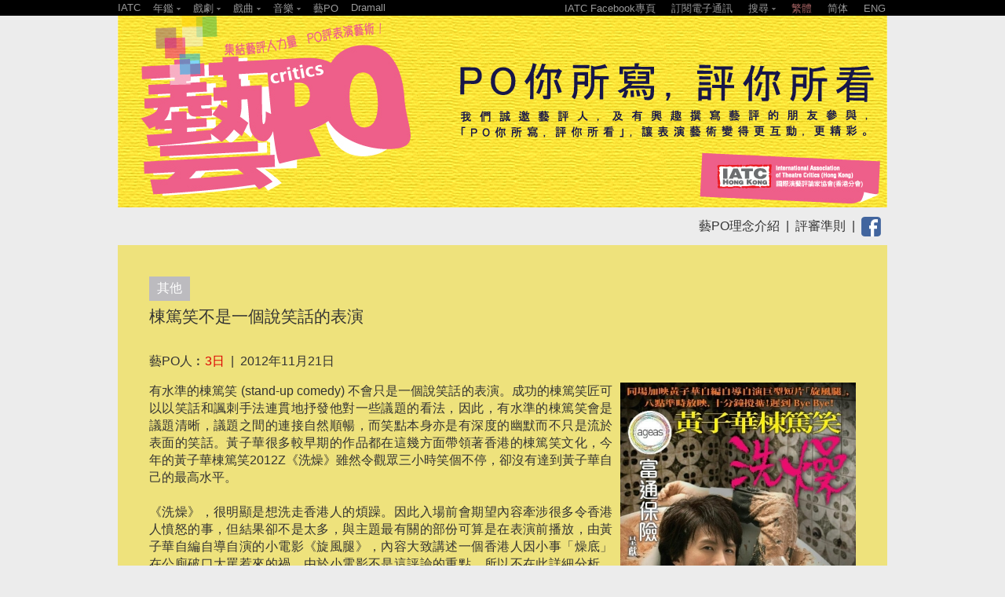

--- FILE ---
content_type: text/html; charset=UTF-8
request_url: https://www.iatc.com.hk/doc/24516
body_size: 7605
content:
<!DOCTYPE HTML PUBLIC '-//W3C//DTD HTML 4.01 Transitional//EN' 'http://www.w3.org/TR/html4/loose.dtd'><!--[if lt IE 7 ]> <html class='ie6' lang='zh-Hant'> <![endif]--><!--[if IE 7 ]>    <html class='ie7' lang='zh-Hant'> <![endif]--><!--[if IE 8 ]>    <html class='ie8' lang='zh-Hant'> <![endif]--><!--[if IE 9 ]>    <html class='ie9' lang='zh-Hant'> <![endif]--><!--[if (gt IE 9)|!(IE)]><!--> <html lang='zh-Hant'> <!--<![endif]--><head><meta http-equiv='Content-Type'        content='text/html; charset=utf-8'><meta http-equiv='Content-Style-Type'  content='text/css'><meta http-equiv='Content-Script-Type' content='text/javascript'><meta name='keywords' content='表演藝術,劇場,戲劇,音樂,舞蹈,年鑑,口述史,紀錄,戲曲,演後評,Theatre,Drama,Music,Dance,Yearbook,Oral History,Documentation,Performing Arts,Xiqu,Post performance Dialogue,IATC,International Association of Theatre Critics (Hong Kong),Reviews,Criticism,Criticspo,國際演藝評論家協會（香港分會）,藝評,藝PO,評論'><meta name='description' content='國際演藝評論家協會（香港分會）的使命，是承襲母會的精神，讓藝術工作者與藝評者能聚首觀摩，互相學習；促進藝術水平的提昇。The mission of The International Association of Theatre Critics (Hong Kong) is to inherit the spirit of the association, to allow artists and art critics to gather, observe and learn from each other, and to promote the improvement in artistic levels.'><meta name='viewport' content='width=device-width, initial-scale=1'><title>IATC | 國際演藝評論家協會（香港分會）</title><link rel='shortcut icon' href='https://www.iatc.com.hk/template/iatc/iatc_1_0/images/icon.ico?v=2.8.11.4'><link rel='stylesheet' type='text/css' href='https://www.iatc.com.hk/core_2_8/style.css?v=2.8.11.4'><link rel='stylesheet' type='text/css' href='https://www.iatc.com.hk/core_2_8/CalendarPopup.css?v=2.8.11.4'><link rel='stylesheet' type='text/css' href='https://www.iatc.com.hk/template/iatc/iatc_1_0/style.css?v=2.8.11.4'><link rel='stylesheet' type='text/css' href='https://www.iatc.com.hk/template/iatc/iatc_1_0/style_detail_criticspo.css?v=2.8.11.4'><script type='text/javascript' src='https://www.iatc.com.hk/core_2_8/php.js?v=2.8.11.4'></script><script type='text/javascript' src='https://www.iatc.com.hk/core_2_8/jquery.js?v=2.8.11.4'></script><script type='text/javascript' src='https://www.iatc.com.hk/core_2_8/ajaxupload.js?v=2.8.11.4'></script><script type='text/javascript' src='https://www.iatc.com.hk/core_2_8/ckeditor/ckeditor.js?v=2.8.11.4'></script><script type='text/javascript' src='https://www.iatc.com.hk/core_2_8/ckeditor/adapters/jquery.js?v=2.8.11.4'></script><script type='text/javascript' src='https://www.iatc.com.hk/core_2_8/function.js?v=2.8.11.4'></script><script type='text/javascript' src='https://www.iatc.com.hk/core_2_8/view.js?v=2.8.11.4'></script><script type='text/javascript' src='https://www.iatc.com.hk/core_2_8/common.js?v=2.8.11.4'></script><script type='text/javascript' src='https://www.iatc.com.hk/core_2_8/date.js?v=2.8.11.4'></script><script type='text/javascript' src='https://www.iatc.com.hk/core_2_8/AnchorPosition.js?v=2.8.11.4'></script><script type='text/javascript' src='https://www.iatc.com.hk/core_2_8/PopupWindow.js?v=2.8.11.4'></script><script type='text/javascript' src='https://www.iatc.com.hk/core_2_8/CalendarPopup.js?v=2.8.11.4'></script><script type='text/javascript'>    var gCal = new CalendarPopup("popup_cal");</script><script type='text/javascript'>var gCore = 'core_2_8';var gDomain = 'https://www.iatc.com.hk';var gRealDomain = 'https://www.iatc.com.hk';var gSiteCode = 'iatc';var gSiteTitle = 'IATC | 國際演藝評論家協會（香港分會）';var gSiteRoot = '';var gRealSiteRoot = '';var gWebRoot = '';var gRealWebRoot = '';var gUploadsPath = 'uploads';var gTemplatePath = 'template/iatc/iatc_1_0';var gImagesPath = 'template/iatc/iatc_1_0/images';var gCmsVersion = '2.8';var gCmsEdition = '';var gLoginId = '0';var gLoginName = '';var gLoginEmail = '';var gDispLang = 'tc';var gDialogTop = '';var gDspTemplate = 'detail_criticspo';</script>
<!-- Google tag (gtag.js) -->
<script async src='https://www.googletagmanager.com/gtag/js?id=G-7LZBK4KSL5'></script>
<script>
  window.dataLayer = window.dataLayer || [];
  function gtag(){dataLayer.push(arguments);}
  gtag('js', new Date());

  gtag('config', 'G-7LZBK4KSL5');
</script>
</head><body class='cms website'><script type='text/javascript'>var subTopBarExpanded = 0;var subTopBarInitHeight = 20;var subTopBarOpenHeight = 100;$(document).ready(function() {    $('#sub_top_bar .site_yearbook'           ).click(togger_sub_top_bar_options);    $('#sub_top_bar .site_drama'              ).click(togger_sub_top_bar_options);    $('#sub_top_bar .site_xiqu'               ).click(togger_sub_top_bar_options);    $('#sub_top_bar .site_music'              ).click(togger_sub_top_bar_options);    $('#sub_top_bar .search_button'           ).click(togger_sub_top_bar_options);    $('#sub_top_bar .search_box .search_go'   ).click(search_keyword);    $('#sub_top_bar .search_box .search_field').bind('keypress', function(e) {      if(e.keyCode==13) { search_keyword(); }    });});function togger_sub_top_bar_options() {    if(subTopBarExpanded == 0) {      subTopBarExpanded = 1;      expand_sub_top_bar_options();    }    else {      subTopBarExpanded = 0;      collapse_sub_top_bar_options();    }}function expand_sub_top_bar_options() {    $('#sub_top_bar').stop().animate(      { height: '+=' + subTopBarOpenHeight },      200,      function() {}    );}function collapse_sub_top_bar_options() {    $('#sub_top_bar').stop().animate(      { height: subTopBarInitHeight },      200,      function() {}    );}function search_keyword() {    var search   = $('.search_box .search_field').val();    if(search == '') return false;    var url = '/?a=search&search='+search;    window.location = url;    return false;}</script><div id='sub_top_bar' style='position:relative; overflow:hidden;'><div class='title' style='position:relative;'><table border=0 cellpadding=0 cellspacing=0 width=100%><tr><td valign=top><div class='site_menu'><table border=0 cellpadding=0 cellspacing=0><tr><td valign=top><div><a href='http://iatc.com.hk/'>IATC</a></div></td><td valign=top><div class='sep'>&nbsp;&nbsp;</div></td><td valign=top><div class='site_yearbook' style='padding-bottom:4px; cursor:pointer;'>年鑑 <img src='/template/iatc/iatc_1_0/images/arrow_down_top_bar.png' style='vertical-align:middle;'></div></td><td valign=top><div class='sep'>&nbsp;&nbsp;</div></td><td valign=top><div class='site_drama' style='padding-bottom:4px; cursor:pointer;'>戲劇 <img src='/template/iatc/iatc_1_0/images/arrow_down_top_bar.png' style='vertical-align:middle;'></div><a href='http://iatc.com.hk/drama2014'><div style='padding-bottom:4px;'>2014</div></a><a href='http://iatc.com.hk/drama2013'><div style='padding-bottom:4px;'>2013</div></a><a href='http://iatc.com.hk/drama2012'><div style='padding-bottom:4px;'>2012</div></a><a href='http://iatc.com.hk/drama2011'><div style='padding-bottom:4px;'>2011</div></a><a href='http://iatc.com.hk/drama2010' target='_blank'><div style='padding-bottom:4px;'>2010</div></a></td><td valign=top><div class='sep'>&nbsp;&nbsp;</div></td><td valign=top><div class='site_xiqu' style='padding-bottom:4px; cursor:pointer;'>戲曲 <img src='/template/iatc/iatc_1_0/images/arrow_down_top_bar.png' style='vertical-align:middle;'></div><a href='http://iatc.com.hk/xiqu2014'><div style='padding-bottom:4px;'>2014</div></a><a href='http://iatc.com.hk/xiqu2013'><div style='padding-bottom:4px;'>2013</div></a><a href='http://iatc.com.hk/xiqu2012'><div style='padding-bottom:4px;'>2012</div></a><a href='http://iatc.com.hk/xiqu2011'><div style='padding-bottom:4px;'>2011</div></a></td><td valign=top><div class='sep'>&nbsp;&nbsp;</div></td><td valign=top><div class='site_music' style='padding-bottom:4px; cursor:pointer;'>音樂 <img src='/template/iatc/iatc_1_0/images/arrow_down_top_bar.png' style='vertical-align:middle;'></div><a href='http://iatc.com.hk/music2014'><div style='padding-bottom:4px;'>2014</div></a></td><td valign=top><div class='sep'>&nbsp;&nbsp;</div></td><td valign=top><div><a href='http://www.iatc.com.hk/criticspo'target='_blank'>藝PO</a></div></td><td valign=top><div class='sep'>&nbsp;&nbsp;</div></td><td valign=top><div><a href='http://dramall.hk/'>Dramall</a></div></td></tr></table></div></td><td valign=top><div class='menu'><a href='http://www.facebook.com/iatchongkong' target='_blank'>IATC Facebook專頁</a><span class='sep'>&nbsp;</span><a href='https://www.iatc.com.hk/group/subscribe'>訂閱電子通訊</a><span class='sep'>&nbsp;</span><span style='position:relative;'><div class='search_box' style='position:absolute; top:30px; left:-5px; width:170px; text-align:left;'><input type='input' class='search_field' style='width:100px; height:16px; border:1; padding:0 2px;' value='' />&nbsp;<a href='#' class='search_go' style=''>搜尋</a></div></span><span class='search_button' style='cursor:pointer;'>搜尋 <img src='/template/iatc/iatc_1_0/images/arrow_down_top_bar.png' style='vertical-align:middle;'></span><span class='sep'>&nbsp;</span><a class='cms_lang sel' lang='tc'>繁體</a><span class='sep'>&nbsp;</span><a class='cms_lang' lang='sc'>简体</a><span class='sep'>&nbsp;</span><a class='cms_lang' lang='en'>ENG</a></div></td></tr></table></div></div><div id='outer_frame'><div id='frame'><div id='header'><a href='https://www.iatc.com.hk/group/criticspo'><img src='/template/iatc/iatc_1_0/images/criticspo_header.jpg'></a><div style='text-align:right; line-height:3em;'><a href='https://www.iatc.com.hk/doc/47078'>藝PO理念介紹</a>&nbsp;&nbsp;|&nbsp;&nbsp;<a href='https://www.iatc.com.hk/doc/47079'>評審準則</a>&nbsp;&nbsp;|&nbsp;&nbsp;<a href='https://www.facebook.com/iatchongkong' target='_blank'><img src='/template/iatc/iatc_1_0/images/criticspo_icon_fb.png' style='vertical-align:middle;'></a>&nbsp;&nbsp;</div></div><div class='layout_default'><div class='content single_content'><div class='inner_content'><div class='doc_detail'><div class='detail'><div style='background:#bcbbbf; display:inline-block; padding:5px 10px; font-size:12pt; margin-bottom:0.3em;'>其他</div><div class='title'>棟篤笑不是一個說笑話的表演</div><div class='text'><div style='margin-bottom:1em;'>藝PO人︰<a href='https://www.iatc.com.hk/doc/43015'>3日</a>&nbsp;&nbsp;|&nbsp;&nbsp;2012年11月21日</div><div style='float:right; margin-left:0.6em;'><a href='https://www.iatc.com.hk/uploads/iatc/201308/20130814_175219_voE12XMYCP_p.jpg' onclick='ShowPopupWin("popup_dialog", "https://www.iatc.com.hk/dialog.php?a=photo&amp;id=3182&amp;path=uploads/iatc/201308/thumbnail/20130814_175219_voE12XMYCP_p_600_460.jpg");return false;'><img class='' style='width:300px; height:455px; border:0px;' src='https://www.iatc.com.hk/uploads/iatc/201308/thumbnail/20130814_175219_voE12XMYCP_p_300_0.jpg' title='http://www.tickethk.com' alt=''></a></div><p>
有水準的棟篤笑 (stand-up comedy) 不會只是一個說笑話的表演。成功的棟篤笑匠可以以笑話和諷刺手法連貫地抒發他對一些議題的看法，因此，有水準的棟篤笑會是議題清晰，議題之間的連接自然順暢，而笑點本身亦是有深度的幽默而不只是流於表面的笑話。黃子華很多較早期的作品都在這幾方面帶領著香港的棟篤笑文化，今年的黃子華棟篤笑2012Z《洗燥》雖然令觀眾三小時笑個不停，卻沒有達到黃子華自己的最高水平。</p>
<p>
<br>
《洗燥》，很明顯是想洗走香港人的煩躁。因此入場前會期望內容牽涉很多令香港人憤怒的事，但結果卻不是太多，與主題最有關的部份可算是在表演前播放，由黃子華自編自導自演的小電影《旋風腿》，內容大致講述一個香港人因小事「燥底」在公廁破口大罵惹來的禍。由於小電影不是這評論的重點，所以不在此詳細分析。雖然說棟篤笑本身的內容不是針對太多令香港人煩燥的事情，但其實也可以理解為整個表演就是要幫觀眾們洗「燥」。</p>
<p>
<br>
內容</p>
<p>
<br>
這次的內容可以算是黃子華自2003年《冇炭用》以來講得最多有關政治，社會和經濟議題的一個棟篤笑，其中涉及錢和經濟的題目最多，例如談到大家都不夠錢花而不是不夠錢生活，借錢給朋友如借給霧一般不能期望有借有還，還有貧富懸殊，孟買的廿七層高豪宅「安蒂拉」(Antillia) ，國債等；事實上，錢可能真是令香港人煩燥的首位，把重點放在和錢有關的議題上實是明智之舉。但是，同樣令香港人煩燥的政治題目卻談得不多，而且很多都只是輕輕帶過，例如，最近鬧得全城熱烘烘的國民教育也只是用了兩三分鐘時間諷刺一下。反日情緒應該算是談得最多，以老一輩和較年輕一輩在吃壽司態度上的分別說出了有親身經歷戰爭和沒有經歷戰爭的世代對日本人感覺的截然不同，有意義之餘也包含了不少笑點。</p>
<p>
<br>
鋪排技巧</p>
<p>
<br>
縱使這次棟篤笑已比前幾次多說了與經濟和政治有關的題目，它的精彩程度仍然有別於黃子華最突出的《秋前算帳》、《拾下拾下》和《冇炭用》。原因是這幾個棟篤笑都有著精心設計的鋪排，觀眾覺得好笑的地方不單是個別的笑話，而是對內容經過邏輯思考後領略出來的諷刺。例如，在《秋前算帪》內他用了「香港最擅長就是做人家的殖民地」道出了香港人的政治命運；又例如在《拾下拾下》他用了嵌套 (nested) 的邏輯解釋為何負資產的業主永遠賣不掉樓 [1]；最精采的莫過於是在《冇炭用》裡用「低b學習系列」(books for dummies) 去解釋董建華做特首的不滯。這些精采鋪排的特點是 (1) 能夠以一個觀眾意想不到的理由 (例如，香港最擅長就是做殖民地) 多次應用來解釋一些有關聯的事情 (例如，為何中國不能給香港人民主，為何有些香港人「轉軚」等)，(2) 觀眾是需要小量思考才意會到當中的邏輯 ，(3) 觀眾會在重點被說出來之前先學會了一些事物的關係 (例如，令觀眾認識到用「低b學習系列」學習到的技能表現出來時會很「低b」)，然後在觀眾不經意間用回這些剛學會的事物關係說出重點 (例如，董建華就是跟著「低b學習系列」做特首所以才會表現得很「低b」)。這些精采絕輪的鋪排似乎在黃子華近幾次的棟篤笑，包括這次《洗燥》，都頗為缺乏，取而代之是一些較為獨立、簡單、容易明白的笑話，到底是黃子華為了要吸納和迎合多些普羅大眾，還是因為其他原因而沒有做到呢？</p>
<p>
<br>
自創定理</p>
<p>
<br>
另外，跟前幾個楝篤笑一樣，黃子華在這次棟篤笑繼續嘗試創作一些他自己發明的「定理」，其中一個更乾脆用了自己的名字 &ndash; 「黃子華定理：X + Y &lt; X」，此定理是想說當你$X的薪金加了$Y後，你最後得到的錢是少於你的薪金，因為錢多了便要給家用；另外也有一個叫「叉燒定理」：母親覺得子女賺多過一定的人工而又不給家用便等於生了一塊叉燒。以往幾次，包括《拾下拾下》和《越大鑊越快樂》，他都成功創作出不少街知巷聞的定理 (例如：「鐡逹尼極限」，「係啦定律」和「好呀法則」等)，但這次發明的定理似乎有點較以往遜色，尤其覺得不應該用自己名字去命名定理，除了給人有點自大的感覺外，也難免令人覺得是否真的想不到更好的名字了？</p>
<p>
<br>
總括而言，筆者認為《洗燥》是眾多黃子華棟篤笑之中一個中規中矩的表演，但其實它在香港出產的棟篤笑當中已經是算是很高水平了；雖然鋪排上算不上精采，但也不能否認三個小時的表演內容充實，笑話源源不絕，個別笑話也頗有水準。有報章報導說這個棟篤笑重回《拾下拾下》和《秋前算帳》的水準，筆者覺得由於這次他的服裝較上幾次撲實，也減少了誇張的音樂，事實上是有《拾下拾下》是的風格，但是，按以上分析，這個棟篤笑仍然不能跟黃子華最精彩的作品相題並論。<br>
<br>
[1] 「當你的物業是負資產而你又需要賣掉它的時候，你就要先變賣你所有的資產，才夠錢去補錢賣你的樓，但是你的樓不就是你所有的資產了嗎？所以你就先要賣你的樓才能賣你的樓，但我們就是賣不成我們的樓，哪怎樣賣我們的樓呢？沒錯，你就是賣不成你的樓！」<br>
&nbsp;</p>
<p>
&nbsp;</p>
</div></div></div></div></div></div><div style='clear:both;'></div><div id='footer'><table border=0 cellpadding=0 cellspacing=0><tr><td valign=top><div class='adc_logo'><img src='/template/iatc/iatc_1_0/images/criticspo_hkadc_logo.png'></div></td><td valign=top><div class='footer_content'>國際演藝評論家協會（香港分會）<div class='text'>地址：香港九龍石硤尾白田街30號賽馬會創意藝術中心L3-06C室<br>電話：(852) 2974 0542　傳真：(852) 2974 0592　電郵：<a href='mailto:iatc@iatc.com.hk'>iatc@iatc.com.hk</a><br><br>香港藝術發展局支持藝術表達自由，本計劃內容並不反映本局意見。<br></div><p>&copy; 國際演藝評論家協會（香港分會）．版權所有．不得轉載</p><p>Powered by <a href='http://www.asd.com.hk' target='_blank'>AlphaSoft Design</a></p></div><div class='admin'><a class='cms_login' style='color:#330000; cursor:pointer;'>.</a></div></td></tr></table></div></div><!-- end of frame --></div><!-- end of outer_frame --><div id='popup'>
      <style type='text/css'>
        div#popup_bg {
          display:none;
          position:absolute; left:0px; top:0px; z-index:100;
          background:#fff; opacity:0.8; filter:alpha(opacity=80);
        }
      </style>
    <script type='text/javascript'>  $(window).resize(function() {    MovePopupBg();  });</script><div id='popup_bg'></div><style type='text/css'>div#popup_login {    display:none;    position:absolute; width:500px; height:240px; z-index:101;    border:1px solid #000; background:#fff;}</style><script type='text/javascript'>  popupWinIdArray.push('popup_login');</script><div id='popup_login' data-top='40'>
      <style type='text/css'>
        div.login_dialog {
          width:400px; height:200px;
          margin-top:20px;
          margin-left:auto; margin-right:auto;
          background:#fff; color:#000;
          font-family:arial; font-size:12pt;
        }
        .login_dialog .box_title {
          margin-bottom:20px;
          line-height:2em;
        }
        .login_dialog .box_caption {
          width:150px;
          padding-bottom:10px;
        }
        .login_dialog .box_value {
          padding-bottom:10px;
        }
        .login_dialog .box_value input {
          width:300px;
          font-family:inherit; font-size:inherit;
          border:1px solid #000;
          color:inherit;
        }
        .login_dialog .box_msg {
          padding-bottom:10px;
          color:#f00;
        }
        .login_dialog .box_buttons {
          padding-bottom:10px;
        }
        .login_dialog .box_buttons input.button {
          padding:2px 10px;
          border:1px solid #000;
          background:#fff; color:#000;
          font-family:inherit; font-size:inherit;
        }
        .login_dialog .box_buttons input.button:hover {
          background:#000; color:#fff;
        }
      </style>
    <script type='text/javascript'>$(document).ready(function() {  $('.login_dialog .username').select().focus();  $('.login_dialog .username').keypress(function(event) {    if(event.keyCode=='13') { $('.login_dialog .password').select().focus(); }  });  $('.login_dialog .password').keypress(function(event) {    if(event.keyCode=='13') { LoginGo(); }  });  $('.login_dialog .login').click(LoginGo);  $('.login_dialog .cancel').click(LoginCancel);});function LoginGo() {  var username = $('.login_dialog .username').val();  var password = $('.login_dialog .password').val();  var request = {    a:'CmsLogin',    username:username,    password:password  };  $.post(    gRealWebRoot+'/call.php',    request,    function(res) {        if(res['err_num']==0) {          parent.location.reload(true);        }        else {          $('.login_dialog .box_msg').text(res['err_msg']);          $('.login_dialog .username').select().focus();        }    },    'json'  );}function LoginCancel() {  var rtn = '';  if(rtn=='') {    HidePopupWin('popup_login');  }  else {    window.location = rtn;  }}</script><div class='dialog login_dialog'><div class='box_title'>Please login !</div><table border=0 cellspacing=0 cellpadding=0><tr valign=top><td class='box_caption'>Username</td><td class='box_value'><input type='email' class='username default_focus' title='username'></td></tr><tr valign=top><td class='box_caption'>Password</td><td class='box_value'><input type='password' class='password' title='password'></td></tr><tr valign=top><td class='box_caption'>&nbsp;</td><td class='box_msg'></td></tr><tr valign=top><td class='box_caption'>&nbsp;</td><td class='box_buttons'><input type=button class='button login' value='Login'> <input type=button class='button cancel' value='Cancel'></td></tr></table></div></div><div style='position:absolute; background:#ffffff;' id='popup_cal'></div></div></body></html>

--- FILE ---
content_type: text/css
request_url: https://www.iatc.com.hk/core_2_8/style.css?v=2.8.11.4
body_size: 1856
content:
/* -- common -- */

* {
    font-family:helvetica,tahoma,arial,'Heiti TC','Heiti SC','Apple LiGothic Medium','微軟正黑體','Microsoft JhengHei','新細明體';
    /*-webkit-font-smoothing:antialiased;*/
    box-sizing: border-box;
    -moz-box-sizing: border-box;
    -webkit-box-sizing: border-box;
    max-height:999999px; /* android chrome fix */
}
body {
    margin:0;
    font-size:10pt;
    color:#333;
}


img {
    border-width:0;
}


a         {color:#333; text-decoration:none;}
/*
a:visited {color:#333; text-decoration:none;}
a:active  {color:#f00; text-decoration:underline;}
*/
a:hover   {color:#f00; text-decoration:underline;}
a.hover   {text-decoration:underline;} /* for ajaxupload */


input,
textarea {
    border:1px solid #666;
    background-color:#fff;
    color:#333;
}
input[disabled],
textarea[disabled] {
    border:1px solid #bbb;
    background-color:#eee;
}
input.button {
    margin:0 2px 0 2px;
    border:1px solid #999;
    padding:2px 5px;
    background-color:#fff; color:#999;
    font-family:inherit; font-size:10pt;
}
input.button:hover {
    background-color:#999; color:#fff;
}
input.button_alert {
    border:1px solid #f66;
    background-color:#fff; color:#f66;
}
input.button_alert:hover {
    background-color:#f66; color:#fff;
}


div.attr {
    display:none;
}
span.underline {
    text-decoration:underline;
}


.clearfix:before,
.clearfix:after {
    content: ' ';
    display: table;
}
.clearfix:after {
    clear: both;
}
.clearfix {
    *zoom: 1;
}

/* -- */




/* -- admin_container -- */

.admin_container {
    padding:10px 0;
    border-top:2px dashed #ccc;
    border-bottom:2px dashed #ccc;
    background-color:#fff;
}

/* -- */




/* -- admin_menu -- */

.admin_menu {
    float:left; margin-left:5px; width:150px; font-family:arial;
}

.admin_menu .section                                 { border:1px solid #ccc; border-bottom-width:0px; margin-bottom:10px; background-color:#fff; }
.admin_menu .section:last-child                      { margin-bottom:0; }

.admin_menu .section .admin_header                   { color:#fff; }
.admin_menu .section a.admin_header:hover            { color:#f00; text-decoration:none; }
.admin_menu .section .admin_header_collapsible       { cursor:pointer; }
.admin_menu .section .admin_header_collapsible:hover { color:#f00; text-decoration:none; }
.admin_menu .section .admin_header_link              { cursor:pointer; }
.admin_menu .section .admin_header_link:hover        { color:#f00; text-decoration:none; }

.admin_menu .section .admin_header .corner           { float:right; padding:8px 8px 0 0; }
.admin_menu .section .admin_header .title            { padding:8px 8px 4px 8px; background-color:#ccc; font-size:12pt; }
  
.admin_menu .section .item                           { border-bottom:1px solid #ccc; }
  
.admin_menu .section .item .text                     { padding:0px 4px; margin:0px 4px 4px; font-size:10pt; line-height:19px; }
.admin_menu .section .item .text:first-child         { margin-top:4px; }
.admin_menu .section .item .text_nor                 { border:1px solid #fff; }
.admin_menu .section .item .text_sel                 { border:1px solid #333; }
.admin_menu .section .item .text .indent             { font-size:8pt; }
.admin_menu .section .item .text a                   { color:#333; }
.admin_menu .section .item .text a:hover             { color:#f00; text-decoration:underline; }

.admin_menu .section .item .info                     { color:#333; padding:5px 0 5px 10px; font-size:10pt; }
.admin_menu .section .item .info a                   { color:#333; cursor:pointer; }
.admin_menu .section .item .info .info_data          { color:#999; font-size:8pt; word-wrap:break-word; }

/* -- */




/* -- admin_content --*/

.admin_content {
    margin:0 5px 0 165px;
    background-color:#fff;
    font-family:arial;
    min-height:300px;
}

.admin_content .admin_block               { padding:10px 10px 0 10px; background-color:#ccc; }
  
.admin_content .admin_title               { padding:0 0 10px 0; font-size:12pt; color:#fff; }
  
.admin_content .admin_shortcut            { padding:0 0 10px 20px; color:#333; }
.admin_content .admin_shortcut select     { font-size:10pt; }
.admin_content .admin_shortcut input      { font-size:10pt; }
.admin_content .admin_shortcut a          { color:#00f; }
  
.admin_content .admin_detail              { padding:0 0 10px 20px; color:#333; }
.admin_content .admin_detail select       { font-size:10pt; }
.admin_content .admin_detail input        { font-size:10pt; }
.admin_content .admin_detail a            { color:#00f; }
  
.admin_content .admin_buttons             { padding:0; }
  
.admin_content .admin_record_counter      { padding:10px 0 0 0; }
.admin_content .admin_record_counter a    { color:#00f; cursor:pointer; }

.admin_content .form_button               { }
.admin_content .form_button_default       { border:1px solid #000; color:#000; }
.admin_content .form_button_default:hover { background-color:#000; color:#fff; }

/* -- */



/* -- view -- */

.view                               {}

.view .view_block                   { padding:10px; background-color:#ccc; }
.view .view_block_line              { margin:4px 0; border-top:1px solid #ddd; min-height:0; }
  
.view .view_title                   { padding-bottom:10px; font-size:12pt; color:#fff; }

.view .view_short_cut               { padding-left:20px; color:#fff; font-size:10pt; }
.view .view_short_cut a             { color:#00f; }

.view .view_command                 {
    padding-left:10px; margin:10px 0 -10px;
    font-size:10pt;
    color:#fff;
}
.view .view_command .view_command_item {
    display:inline-block; padding:0 10px; margin-right:10px;
    line-height:22px;
    background-color:#bbb; color:#00f;
    border-top:2px solid #aaa;
    border-bottom:2px solid #bbb;
}
.view .view_command .view_command_item_sel {
    background-color:#fff; color:#333;
    border-top:2px solid #fff;
    border-bottom:2px solid #fff;
}
.view .view_command .view_command_item_disabled {
    color:#999;
    cursor:default;
}
.view .view_command .view_command_item_admin {
    border-top:2px solid #f00;
}
.view .view_command .view_command_item_dev {
    border-top:2px solid #a00;
}
  
.view .view_filter                  { padding:0 0 0 20px; color:#333; font-size:10pt; min-height:1.8em; }
.view .view_filter_last             { /*padding-bottom:10px;*/ }
.view .view_filter_line             { margin:4px 0; border-top:1px solid #ddd; min-height:0;}
.view .view_filter_hidden           { display:none; }
  
.view .view_filter_caption          { float:left; width:120px; color:#fff; font-size:10pt; line-height:1.8em; }
.view .view_filter_input            { margin-left:120px; font-size:10pt; line-height:1.8em; }
.view .view_filter_input input      { margin:0; font-size:10pt; }

.view .view_instruction             { color:#333; padding:0; font-size:10pt; line-height:20px; }
.view .view_instruction a           { color:#00f; cursor:pointer; }

.view .view_toolbar                 { color:#333; padding:0; font-size:10pt; line-height:20px; }
.view .view_toolbar a               { color:#00f; cursor:pointer; }
  
.view .view_content                 {}

/* -- view list (moved to view_function.php) -- */

/* -- view form (moved to view_function_form.php) -- */

/* -- */



/* -- other -- */

div.grippie   {
  background-color:#eee url(grippie.png) no-repeat scroll center 2px;
  border-color:#ddd;
  border-style:solid;
  border-width:0pt 1px 1px;
  cursor:s-resize;
  height:9px;
  overflow:hidden;
}

.resizable-textarea textarea {
  display:block;
  margin-bottom:0pt;
  width:95%;
  height: 20%;
}

/* -- */







--- FILE ---
content_type: text/css
request_url: https://www.iatc.com.hk/core_2_8/CalendarPopup.css?v=2.8.11.4
body_size: 459
content:
.cpYearNavigation,.cpMonthNavigation
  { background-color:#aaffff; text-align:center; vertical-align:center; text-decoration:none; color:#000000; font-weight:bold; }
.cpDayColumnHeader, .cpYearNavigation,.cpMonthNavigation,.cpCurrentMonthDate,.cpCurrentMonthDateDisabled,.cpOtherMonthDate,.cpOtherMonthDateDisabled,.cpCurrentDate,.cpCurrentDateDisabled,.cpTodayText,.cpTodayTextDisabled,.cpText
  { font-family:arial; font-size:8pt; }
TD.cpDayColumnHeader
  { text-align:right; border:solid thin #C0C0C0;border-width:0px 0px 1px 0px; }
.cpCurrentMonthDate, .cpOtherMonthDate, .cpCurrentDate
  { text-align:right; text-decoration:none; }
.cpCurrentMonthDateDisabled, .cpOtherMonthDateDisabled, .cpCurrentDateDisabled
  { color:#D0D0D0; text-align:right; text-decoration:line-through; }
.cpCurrentMonthDate, .cpCurrentDate
  { color:#000000; }
.cpOtherMonthDate
  { color:#808080; }
TD.cpCurrentDate
  { color:white; background-color:#aaffff; border-width:1px; border:solid thin #ff0000; }
TD.cpCurrentDateDisabled
  { border-width:1px; border:solid thin #FFAAAA; }
TD.cpTodayText, TD.cpTodayTextDisabled
  { border:solid thin #C0C0C0; border-width:1px 0px 0px 0px;}
A.cpTodayText, SPAN.cpTodayTextDisabled
  { height:20px; }
A.cpTodayText
  { color:black; }
.cpTodayTextDisabled
  { color:#D0D0D0; }
.cpBorder
  { margin:2px; border:2px solid #808080; -moz-border-radius:2px }


--- FILE ---
content_type: text/css
request_url: https://www.iatc.com.hk/template/iatc/iatc_1_0/style.css?v=2.8.11.4
body_size: 1752
content:
body {
  font-family:Helvetica, Arial,'Heiti TC','Heiti SC','Apple LiGothic Medium','微軟正黑體','Microsoft JhengHei','新細明體';
}
body.cms {
  background:#000;
  margin:0px;
}
body.admin {
  background:#000;
  margin:0px;
}
body.dialog {
  background:#fff;
  margin:0px;
}
/**/




/* -- frame -- */
div#outer_frame {
  position:relative;
  width:980px;
  margin-left:auto; margin-right:auto;
}
div#frame {
  width:980px;
  margin-left:auto; margin-right:auto;
  color:#fff;
}
div#dialog_frame {
}
div#popup_bg {
  background:#000;
}
/**/




/* -- sub_top_bar -- */
#sub_top_bar                 { width:100%; height:20px; background:#000; }
#sub_top_bar .title          { width:980px; height:20px; margin-left:auto; margin-right:auto; }


#sub_top_bar .site_menu      { color:#999; padding:2px 2px 0 0; }
#sub_top_bar .site_menu a    { color:#999; cursor:pointer; }
#sub_top_bar .site_menu .sel { color:#a66; }
#sub_top_bar .site_menu .sep { padding:0 4px; }

#sub_top_bar .menu           { color:#999; padding:2px 2px 0 0; text-align:right; }
#sub_top_bar .menu a         { color:#999; cursor:pointer; }
#sub_top_bar .menu .sel      { color:#a66; }
#sub_top_bar .menu .sep      { padding:0 8px; }

/* -- top_bar -- */
#top_bar                     { width:100%; height:80px; background:#fff; }
#top_bar .title              { width:980px; height:80px; margin-left:auto; margin-right:auto; }

#top_bar .menu               { } /* menu total height = item(19) + trangle(2+5) = 27 */
#top_bar .menu a             { text-decoration:none; }
#top_bar .menu .item         { color:#790000; font-size:12pt; padding:0 4px; line-height:19px; cursor:pointer; }
#top_bar .menu .item:hover   { color:#fff; background:#790000; }
#top_bar .menu .sel          { color:#fff; background:#790000; }
#top_bar .menu .sep          { width:18px; }
#top_bar .menu .triangle     { padding-top:2px; width:9px; height:5px; line-height:5px; }
#top_bar .menu .triangle img { vertical-align:top; }
/**/

/* -- top_bar_artism -- */
#top_bar_artism              { width:100%; height:170px; background:#fff; }
#top_bar_artism .title       { width:980px; height:170px; margin-left:auto; margin-right:auto; }





/* -- page_menu -- */
#page_menu                     { width:100%; background:#250000; color:#ff0; }
#page_menu .page_menu          { width:980px; margin-left:auto; margin-right:auto; }
#page_menu .page_menu_item_1   { cursor:default; }
#page_menu .page_menu_item_1 a { cursor:pointer; color:#ff0; }
#page_menu .page_menu_item_2   { cursor:default; }
#page_menu .page_menu_item_2 a { cursor:pointer; color:#ff0; }
#page_menu .page_menu_close    { cursor:pointer; }

#page_menu .tools              { color:#aaa; font-family:arial; font-size:8pt; line-height:1em; }
#page_menu .tools a            { background:#aaa; color:#fff; padding:0 2px; margin-left:4px; }

/**/




/* -- header -- */
#header                    { }
/**/




/* -- footer -- */
div#footer                          { position:relative; width:100%; padding-top:10px; }

  #footer p                         { margin:0px; }

  #footer .statusbar                {
                                      color:#fff;
                                      padding:10px 0 50px 0;
                                      font-size:10pt;
                                    }
  #footer .statusbar span           { }
  #footer .statusbar span.sep       { color:#c99; padding:0 6px; }
  #footer .statusbar a              { color:#fff; cursor:pointer; }
  #footer .statusbar a:hover        { text-decoration:underline; }
  
  #footer .logo                     {
                                      padding:0 0 20px 0;
                                    }
  
  #footer .tools                    {color:#aaa; font-family:arial; font-size:8pt; line-height:1em;}
  #footer .tools a                  {background:#aaa; color:#fff; padding:0 2px; margin-left:4px;}
/**/




/* -- menu -- */
/*
div.left_menu          {float:left; width:200px;}
div.right_menu         {float:right; width:200px;}
div.menu               {}

  .menu .section       {margin-bottom:20px;}
  .menu .item          {}
  
  .menu .title         {color:#000; margin:0 0 0.9em 0; padding:2px; border-left:10px solid #f00; padding-left:5px; font-size:12pt; font-weight:bold;}
  .menu .title a       {color:#fff;}
  .menu .title a:hover {color:#f00;}
  .menu .title .more   {color:#666; font-size:8px;}
  .menu .title .more a {color:#666;}
  
  .menu .text          {padding:3px 3px; margin:4px 4px; font-size:12pt;}
  .menu .text a        {color:#333;}
  .menu .text_nor      {border:1px solid #fff;}
  .menu .text_nor a    {color:#333;}
  .menu .text_sel      {border:1px solid #000;}
  .menu .text_sel a    {color:#333;}
  .menu .text select   {font-family:inherit; font-size:inherit; width:190px;}
  .menu .text input    {font-family:inherit; font-size:inherit;}
*/
/**/




/* -- content -- */

div.single_content              { margin:0; }
div.left_content                { margin:0 220px 0 0; }
div.right_content               { margin:0 0 0 220px; }
div.content                     { min-height:500px; }

  .content .nav_menu            { color:#9b847d; padding-left:10px;}
  .content .nav_menu a          { color:#9b847d; text-decoration:none; }
  .content .nav_menu a:hover    { color:#dd0000; text-decoration:none; }
  
  .content .title               { color:#9e0b0f; font-size:18pt; padding-bottom:1em; }
  .content .title a             { color:#9e0b0f; }
  
  .content .detail              { }
  .content .list_title          { color:#9e0b0f; font-size:14pt; }
  .content .list_title  a       { color:#9e0b0f; text-decoration:none;}
  .content .list_title  a:hover { color:#dd0000; text-decoration:none;}
  
  .content .date                { color:#250000; font-size:12pt; }
  
  .content .text                { color:#250000; font-size:12pt; line-height:1.4em; text-align:justify;}
  .content .text p              { margin:0px; }
  .content .text a              { color:#dd0000; }
  .content .text h1             { color:#9e0b0f; font-size:20pt; margin:0px; margin-bottom:0.8em; line-height:1.4em;}
  .content .text h2             { color:#9e0b0f; font-size:16pt; margin:0px; margin-bottom:0.6em; line-height:1.4em;}
  .content .text ol             { padding:0 30px; margin:0px; }
  .content .text ul             { padding:0 20px; margin:0px; }
  .content .text dl             { padding:0 20px; margin:0px; }
 
  .content .seperator           { height:20px;}
  /*
  .content .more                {color:#666; font-size:8pt; font-weight:normal;}
  .content .more a              {color:#666;}
  */
  .content .tools               {color:#aaa; font-family:arial; font-size:8pt; line-height:1em;}
  .content .tools a             {background:#aaa; color:#fff; padding:0 2px; margin-left:4px;}
/*  
  .content .download_table td              {background:#eee;}
  .content .download_table .download_title {margin:0 10px 0 10px; width:300px;}
  .content .download_table .download_link  {margin:0 10px 0 10px; width:40px; text-align:center;}
*/
  .content .paging              { font-size:10pt; text-align:right; padding-top:5px; padding-bottom:10px; padding-right:6px;}
  .content .paging a            { margin:0px 5px; color:#250000; }
  .content .paging a:hover      { color:#250000; text-decoration:none; }
  .content .paging span         { margin:0px 5px; color:#250000; }
  .content .paging .selected    { border:1px solid #250000; padding:0 3px; color:#250000; }
  .content .paging .disabled    { color:#9b847d; }
/**/




/* -- layout -- */

div.layout_admin   {padding-top:10px;}

div.layout_default {}






--- FILE ---
content_type: text/css
request_url: https://www.iatc.com.hk/template/iatc/iatc_1_0/style_detail_criticspo.css?v=2.8.11.4
body_size: 435
content:
html {
  width:100%; height:100%;
}

body {
  margin:0;
  width:100%; height:100%;
}

body.cms {
  background-color:#ececec;
}

/* -- header -- */
body.cms #header {
  font-size: 12pt;
  color:#333;
}
body.cms #header a {
  color:#333;
}
body.cms #header a:hover {
  color:#333;
}
/*--*/


/* -- footer -- */
body.cms #footer {
  background:#35383a;
  padding:30px 40px 10px 40px;
  font-weight: normal;
}

body.cms #footer .adc_logo                 { width: 230px; }

body.cms #footer .footer_content           {  }

body.cms #footer a                         { color:#fff; cursor:pointer; }
body.cms #footer a:hover                   { text-decoration:underline; }
   
body.cms #footer .tools                    {color:#aaa; font-family:arial; font-size:8pt; line-height:1em;}
body.cms #footer .tools a                  {background:#aaa; color:#fff; padding:0 2px; margin-left:4px;}
/*--*/


.content .detail                 { background:#eee27c; padding:40px; margin-bottom:40px;}

.content .detail .title          { margin-bottom:0.5em; font-size:16pt; color:#333; }
.content .detail .title a        { color:#333; }
.content .detail .title a:hover  { color:#cc0000; }

.content .detail .text           { color:#333; }


--- FILE ---
content_type: application/javascript
request_url: https://www.iatc.com.hk/core_2_8/function.js?v=2.8.11.4
body_size: 1993
content:
String.prototype.trim = function() {
  // usage: value.trim();
  return this.replace(/(^\s*)|(\s*$)/g, ""); 
}
// --


function get_parent_node(obj, objName, className) {
  if(className==undefined) className="";
  if(obj.nodeName=='BODY') return(false);
  if(obj.nodeName==objName) {
    if(className=="") {
      return(obj);
    }
    else if($(obj).hasClass(className)) {
      return(obj);
    }
  }
  return(get_parent_node(obj.parentNode, objName, className));
}
// --

function get_date_from_date_str(str) {
  var match = /(\d{4})-(\d{1,2})-(\d{1,2})/.exec(str);
  var yy = parseInt(match[1], 10);
  var mm = parseInt(match[2], 10)-1;
  var dd = parseInt(match[3], 10);
  var date = new Date(yy, mm, dd);
  return date;
}
// --

function get_date_from_date_str8(str8) {
  var match = /(\d{4})(\d{2})(\d{2})/.exec(str);
  var yy = parseInt(match[1], 10);
  var mm = parseInt(match[2], 10)-1;
  var dd = parseInt(match[3], 10);
  var date = new Date(yy, mm, dd);
  return date;
}
// --

function get_date_str_from_date(date) {
  var yy  = date.getFullYear();
  var mm  = date.getMonth()+1;
  var dd  = date.getDate();
  var str = get_date_str_from_ymd(yy, mm, dd);
  return(str);
}
// --

function get_date_str_from_ymd(y, m, d) {
  var tY = y.toString();
  var tM = m.toString();
  var tD = d.toString();
  if(tM.length<2) tM = '0'+tM;
  if(tD.length<2) tD = '0'+tD;
  return(tY+'-'+tM+'-'+tD);
}
// --

function get_date_str8_from_date(date) {
  var yy  = date.getFullYear();
  var mm  = date.getMonth()+1;
  var dd  = date.getDate();
  var str = get_date_str8_from_ymd(yy, mm, dd);
  return(str);
}
// --

function get_date_str8_from_ymd(y, m, d) {
  var tY = y.toString();
  var tM = m.toString();
  var tD = d.toString();
  if(tM.length<2) tM = '0'+tM;
  if(tD.length<2) tD = '0'+tD;
  return(tY+tM+tD);
}
// --

function get_year_month_str(y, m) {
  return(y+'年'+get_month_str(m));
}
// --

function get_month_str(m) {
  var tList = new Array();
  tList[0]  = '一月';
  tList[1]  = '二月';
  tList[2]  = '三月';
  tList[3]  = '四月';
  tList[4]  = '五月';
  tList[5]  = '六月';
  tList[6]  = '七月';
  tList[7]  = '八月';
  tList[8]  = '九月';
  tList[9]  = '十月';
  tList[10] = '十一月';
  tList[11] = '十二月';
  return(tList[m]);
}
// --

function same_date(date1, date2) {
  var tRes = true;
  if(date1.getFullYear()!=date2.getFullYear()) tRes = false;
  if(date1.getMonth()!=date2.getMonth()) tRes = false;
  if(date1.getDate()!=date2.getDate()) tRes = false;
  return(tRes);
}
// --

function check_date_str(date_str) {
  if(date_str.match(/^(19|20)\d\d[- /.](0[1-9]|1[012]|[1-9])[- /.](0[1-9]|[12][0-9]|3[01]|[1-9])$/)==null) {
    return false;
  }
  return true;
}
// --

function check_email_addr_zz(addr) {
  var pattern = /^[a-z0-9][a-z0-9_\-\.]*@[a-z0-9][a-z0-9_\-]*\.[a-z0-9][a-z0-9_\-\.]*$/i;
  return pattern.test(addr);
}
// --

function is_valid_email(email) {
  var pattern;
  
  pattern = /^[A-Z0-9._%+-]+@(?:[A-Z0-9-]+\.)+[A-Z]{2,20}$/i;
  if(!pattern.test(email)) return false;
  
  pattern = /[@|\.]com\.com$/i;
  if(pattern.test(email)) return false;

  pattern = /\.(con|xom|vom)$/i;
  if(pattern.test(email)) return false;
  
  
  pattern = /[@|\.]hotmail\.(coom|coml|omc|con|cok|co|om|cm)$/i;
  if(pattern.test(email)) return false;
  
  pattern = /[@|\.](hotmaill|hotnail|hotamil|hormail|hotail|hotmai|hotmal|hitmail|hotmsil|hotma)\.com(\.hk)?$/i;
  if(pattern.test(email)) return false;
  
  
  pattern1 = /@(gmail|googlemail)\./i;
  pattern2 = /@(gmail|googlemail)\.(com|co\.uk)$/i;
  if(pattern1.test(email) && !pattern2.test(email)) return false;
  
  pattern = /[@\.]gmail\.(coom|coml|omc|con|cok|co|om|cm|com\.hk)$/i;
  if(pattern.test(email)) return false;
  
  pattern = /[@\.](gmail[a-z]|gmeil|gnail|gamil|gamail|gail|gmai|gmal|gmil)\.com(\.hk)?$/i;
  if(pattern.test(email)) return false;
  
  
  pattern = /[@|\.]yahoo\.(do\.uk|como|coom|coml|omc|ocm|con|xom|vom|cok|om|cm)($|\.)?/i;
  if(pattern.test(email)) return false;
  
  pattern = /[@|\.](yahonn|yhaoo|yanoo|tahoo|yahooo|yhoo|yaoo|yaho)\./i;
  if(pattern.test(email)) return false;
  
  pattern = /[@](cmtheartre\.com)$/i;
  if(pattern.test(email)) return false;
  
  return true;
}
// --

function is_valid_mobile(mobile) {
  var pattern;
  
  pattern = /^(\+\s*)?[0-9][0-9\s\-]+$/;
  if(!pattern.test(mobile)) return false;
  
  var check = mobile;
  check = check.replace(/\s/g, '');
  check = check.replace(/\+/g, '');
  check = check.replace(/\-/g, '');
  
  pattern = /^[0-9]{8}[0-9]*$/;
  if(!pattern.test(check)) return false;
  
  pattern = /^09[0-9]{7}$/;
  if(pattern.test(check)) return false;
  
  pattern = /^852([0-9]{8}|[0-9]{5})$/;
  if(check.substr(0,3)=='852' && !pattern.test(check)) return false;
  
  return true;
}
// --




function decode_br(html) {
  html = html.replace(/(\<br \/\>|\<br\/\>|\<br\>)/ig, "\r\n");
  return(html);
}
// --

function encode_br(html) {
  html = html.replace(/(\r\n|\n\r|\n|\r)/ig, "<br>");
  return(html);
}
// --

function post_url_with_array(url, array, target) {
  var time = new Date().getTime();
  //url+= '#'+time;
  
  if(target==undefined) target = '_self';
  
  if(JSON.stringify(array)=='{}') {
    if(target!='_self') {
      window.open(url);
    }
    else {
      window.location.href = url;
    }
    return;
  }
  // --
  
  var name = 'post_form';
  var html = '';
  html+= '<form style=\"display:none;\" class=\"' + name + '\" action=\"' + url + '\" method=\"post\" target=\"'+target+'\">';
  
  if(typeof(array)=='object')
  for(var tKey in array) {
    var tValue = array[tKey];
    if(tValue==undefined) tValue = '';
    html+= '<textarea name=\"'+tKey+'\">';
    html+= htmlspecialchars(tValue, 'ENT_QUOTES');
    html+= '</textarea>';
  }
  // --
  
  html+= '</form>';
  
  $('body .'+name).remove();
  $('body').append(html);
  $('.'+name).submit();
}
// --

function url_to_array(url) {
  var request = {};
  var pairs = url.substring(url.indexOf('?') + 1).split('&');
  for (var i = 0; i < pairs.length; i++) {
    var pair = pairs[i].split('=');
    request[decodeURIComponent(pair[0])] = decodeURIComponent(pair[1]);
  }
  return request;
}
// --

function array_to_url(array) {
  var pairs = [];
  for (var key in array)
    if (array.hasOwnProperty(key))
      pairs.push(encodeURIComponent(key) + '=' + encodeURIComponent(array[key]));
  return pairs.join('&');
}
// --



--- FILE ---
content_type: application/javascript
request_url: https://www.iatc.com.hk/core_2_8/CalendarPopup.js?v=2.8.11.4
body_size: 8773
content:
// ===================================================================
// Author: Matt Kruse <matt@mattkruse.com>
// WWW: http://www.mattkruse.com/
//
// NOTICE: You may use this code for any purpose, commercial or
// private, without any further permission from the author. You may
// remove this notice from your final code if you wish, however it is
// appreciated by the author if at least my web site address is kept.
//
// You may *NOT* re-distribute this code in any way except through its
// use. That means, you can include it in your product, or your web
// site, or any other form where the code is actually being used. You
// may not put the plain javascript up on your site for download or
// include it in your javascript libraries for download.
// If you wish to share this code with others, please just point them
// to the URL instead.
// Please DO NOT link directly to my .js files from your site. Copy
// the files to your server and use them there. Thank you.
// ===================================================================

// HISTORY
// ------------------------------------------------------------------
// Feb 7, 2005: Fixed a CSS styles to use px unit
// March 29, 2004: Added check in select() method for the form field
//      being disabled. If it is, just return and don't do anything.
// March 24, 2004: Fixed bug - when month name and abbreviations were
//      changed, date format still used original values.
// January 26, 2004: Added support for drop-down month and year
//      navigation (Thanks to Chris Reid for the idea)
// September 22, 2003: Fixed a minor problem in YEAR calendar with
//      CSS prefix.
// August 19, 2003: Renamed the function to get styles, and made it
//      work correctly without an object reference
// August 18, 2003: Changed showYearNavigation and
//      showYearNavigationInput to optionally take an argument of
//      true or false
// July 31, 2003: Added text input option for year navigation.
//      Added a per-calendar CSS prefix option to optionally use
//      different styles for different calendars.
// July 29, 2003: Fixed bug causing the Today link to be clickable
//      even though today falls in a disabled date range.
//      Changed formatting to use pure CSS, allowing greater control
//      over look-and-feel options.
// June 11, 2003: Fixed bug causing the Today link to be unselectable
//      under certain cases when some days of week are disabled
// March 14, 2003: Added ability to disable individual dates or date
//      ranges, display as light gray and strike-through
// March 14, 2003: Removed dependency on graypixel.gif and instead
///     use table border coloring
// March 12, 2003: Modified showCalendar() function to allow optional
//      start-date parameter
// March 11, 2003: Modified select() function to allow optional
//      start-date parameter
/*
DESCRIPTION: This object implements a popup calendar to allow the user to
select a date, month, quarter, or year.

COMPATABILITY: Works with Netscape 4.x, 6.x, IE 5.x on Windows. Some small
positioning errors - usually with Window positioning - occur on the
Macintosh platform.
The calendar can be modified to work for any location in the world by
changing which weekday is displayed as the first column, changing the month
names, and changing the column headers for each day.

USAGE:
// Create a new CalendarPopup object of type WINDOW
var cal = new CalendarPopup();

// Create a new CalendarPopup object of type DIV using the DIV named 'mydiv'
var cal = new CalendarPopup('mydiv');

// Easy method to link the popup calendar with an input box.
cal.select(inputObject, anchorname, dateFormat);
// Same method, but passing a default date other than the field's current value
cal.select(inputObject, anchorname, dateFormat, '01/02/2000');
// This is an example call to the popup calendar from a link to populate an
// input box. Note that to use this, date.js must also be included!!
<A HREF="#" onClick="cal.select(document.forms[0].date,'anchorname','MM/dd/yyyy'); return false;">Select</A>

// Set the type of date select to be used. By default it is 'date'.
cal.setDisplayType(type);

// When a date, month, quarter, or year is clicked, a function is called and
// passed the details. You must write this function, and tell the calendar
// popup what the function name is.
// Function to be called for 'date' select receives y, m, d
cal.setReturnFunction(functionname);
// Function to be called for 'month' select receives y, m
cal.setReturnMonthFunction(functionname);
// Function to be called for 'quarter' select receives y, q
cal.setReturnQuarterFunction(functionname);
// Function to be called for 'year' select receives y
cal.setReturnYearFunction(functionname);

// Show the calendar relative to a given anchor
cal.showCalendar(anchorname);

// Hide the calendar. The calendar is set to autoHide automatically
cal.hideCalendar();

// Set the month names to be used. Default are English month names
cal.setMonthNames("January","February","March",...);

// Set the month abbreviations to be used. Default are English month abbreviations
cal.setMonthAbbreviations("Jan","Feb","Mar",...);

// Show navigation for changing by the year, not just one month at a time
cal.showYearNavigation();

// Show month and year dropdowns, for quicker selection of month of dates
cal.showNavigationDropdowns();

// Set the text to be used above each day column. The days start with
// sunday regardless of the value of WeekStartDay
cal.setDayHeaders("S","M","T",...);

// Set the day for the first column in the calendar grid. By default this
// is Sunday (0) but it may be changed to fit the conventions of other
// countries.
cal.setWeekStartDay(1); // week is Monday - Sunday

// Set the weekdays which should be disabled in the 'date' select popup. You can
// then allow someone to only select week end dates, or Tuedays, for example
cal.setDisabledWeekDays(0,1); // To disable selecting the 1st or 2nd days of the week

// Selectively disable individual days or date ranges. Disabled days will not
// be clickable, and show as strike-through text on current browsers.
// Date format is any format recognized by parseDate() in date.js
// Pass a single date to disable:
cal.addDisabledDates("2003-01-01");
// Pass null as the first parameter to mean "anything up to and including" the
// passed date:
cal.addDisabledDates(null, "01/02/03");
// Pass null as the second parameter to mean "including the passed date and
// anything after it:
cal.addDisabledDates("Jan 01, 2003", null);
// Pass two dates to disable all dates inbetween and including the two
cal.addDisabledDates("January 01, 2003", "Dec 31, 2003");

// When the 'year' select is displayed, set the number of years back from the
// current year to start listing years. Default is 2.
// This is also used for year drop-down, to decide how many years +/- to display
cal.setYearSelectStartOffset(2);

// Text for the word "Today" appearing on the calendar
cal.setTodayText("Today");

// The calendar uses CSS classes for formatting. If you want your calendar to
// have unique styles, you can set the prefix that will be added to all the
// classes in the output.
// For example, normal output may have this:
//     <SPAN CLASS="cpTodayTextDisabled">Today<SPAN>
// But if you set the prefix like this:
cal.setCssPrefix("Test");
// The output will then look like:
//     <SPAN CLASS="TestcpTodayTextDisabled">Today<SPAN>
// And you can define that style somewhere in your page.

// When using Year navigation, you can make the year be an input box, so
// the user can manually change it and jump to any year
cal.showYearNavigationInput();

// Set the calendar offset to be different than the default. By default it
// will appear just below and to the right of the anchorname. So if you have
// a text box where the date will go and and anchor immediately after the
// text box, the calendar will display immediately under the text box.
cal.offsetX = 20;
cal.offsetY = 20;

NOTES:
1) Requires the functions in AnchorPosition.js and PopupWindow.js

2) Your anchor tag MUST contain both NAME and ID attributes which are the
   same. For example:
   <A NAME="test" ID="test"> </A>

3) There must be at least a space between <A> </A> for IE5.5 to see the
   anchor tag correctly. Do not do <A></A> with no space.

4) When a CalendarPopup object is created, a handler for 'onmouseup' is
   attached to any event handler you may have already defined. Do NOT define
   an event handler for 'onmouseup' after you define a CalendarPopup object
   or the autoHide() will not work correctly.

5) The calendar popup display uses style sheets to make it look nice.

*/

// Quick fix for FF3
function CP_stop(e) { if (e && e.stopPropagation) { e.stopPropagation(); } }

// CONSTRUCTOR for the CalendarPopup Object
function CalendarPopup() {
  var c;
  if (arguments.length>0) {
    c = new PopupWindow(arguments[0]);
  }
  else {
    c = new PopupWindow();
    c.setSize(150,175);
  }
  c.offsetX = -152;
  c.offsetY = 25;
  c.autoHide();
  // Calendar-specific properties
  c.monthNames = new Array("January","February","March","April","May","June","July","August","September","October","November","December");
  c.monthAbbreviations = new Array("Jan","Feb","Mar","Apr","May","Jun","Jul","Aug","Sep","Oct","Nov","Dec");
  c.dayHeaders = new Array("S","M","T","W","T","F","S");
  c.returnFunction = "CP_tmpReturnFunction";
  c.returnMonthFunction = "CP_tmpReturnMonthFunction";
  c.returnQuarterFunction = "CP_tmpReturnQuarterFunction";
  c.returnYearFunction = "CP_tmpReturnYearFunction";
  c.weekStartDay = 0;
  c.isShowYearNavigation = false;
  c.displayType = "date";
  c.disabledWeekDays = new Object();
  c.disabledDatesExpression = "";
  c.yearSelectStartOffset = 2;
  c.currentDate = null;
  c.todayText="Today";
  c.cssPrefix="";
  c.isShowNavigationDropdowns=false;
  c.isShowYearNavigationInput=false;
  window.CP_calendarObject = null;
  window.CP_targetInput = null;
  window.CP_dateFormat = "MM/dd/yyyy";
  // Method mappings
  c.copyMonthNamesToWindow = CP_copyMonthNamesToWindow;
  c.setReturnFunction = CP_setReturnFunction;
  c.setReturnMonthFunction = CP_setReturnMonthFunction;
  c.setReturnQuarterFunction = CP_setReturnQuarterFunction;
  c.setReturnYearFunction = CP_setReturnYearFunction;
  c.setMonthNames = CP_setMonthNames;
  c.setMonthAbbreviations = CP_setMonthAbbreviations;
  c.setDayHeaders = CP_setDayHeaders;
  c.setWeekStartDay = CP_setWeekStartDay;
  c.setDisplayType = CP_setDisplayType;
  c.setDisabledWeekDays = CP_setDisabledWeekDays;
  c.addDisabledDates = CP_addDisabledDates;
  c.setYearSelectStartOffset = CP_setYearSelectStartOffset;
  c.setTodayText = CP_setTodayText;
  c.showYearNavigation = CP_showYearNavigation;
  c.showCalendar = CP_showCalendar;
  c.hideCalendar = CP_hideCalendar;
  c.getStyles = getCalendarStyles;
  c.refreshCalendar = CP_refreshCalendar;
  c.getCalendar = CP_getCalendar;
  c.select = CP_select;
  c.setCssPrefix = CP_setCssPrefix;
  c.showNavigationDropdowns = CP_showNavigationDropdowns;
  c.showYearNavigationInput = CP_showYearNavigationInput;
  c.copyMonthNamesToWindow();
  // Return the object
  return c;
  }

function CP_copyMonthNamesToWindow() {
  // Copy these values over to the date.js
  if (typeof(window.MONTH_NAMES)!="undefined" && window.MONTH_NAMES!=null) {
    window.MONTH_NAMES = new Array();
    for (var i=0; i<this.monthNames.length; i++) {
      window.MONTH_NAMES[window.MONTH_NAMES.length] = this.monthNames[i];
    }
    for (var i=0; i<this.monthAbbreviations.length; i++) {
      window.MONTH_NAMES[window.MONTH_NAMES.length] = this.monthAbbreviations[i];
    }
  }
}

// Temporary default functions to be called when items clicked, so no error is thrown
function CP_tmpReturnFunction(y,m,d) {
  if (window.CP_targetInput!=null) {
    var dt = new Date(y,m-1,d,0,0,0);
    if (window.CP_calendarObject!=null) { window.CP_calendarObject.copyMonthNamesToWindow(); }
    window.CP_targetInput.value = formatDate(dt,window.CP_dateFormat);
    window.CP_targetInput.focus();
    }
  else {
    alert('Use setReturnFunction() to define which function will get the clicked results!');
    }
  }

function CP_tmpReturnMonthFunction(y,m) {
  alert('Use setReturnMonthFunction() to define which function will get the clicked results!\nYou clicked: year='+y+' , month='+m);
  }

function CP_tmpReturnQuarterFunction(y,q) {
  alert('Use setReturnQuarterFunction() to define which function will get the clicked results!\nYou clicked: year='+y+' , quarter='+q);
  }

function CP_tmpReturnYearFunction(y) {
  alert('Use setReturnYearFunction() to define which function will get the clicked results!\nYou clicked: year='+y);
  }

// Set the name of the functions to call to get the clicked item
function CP_setReturnFunction(name) { this.returnFunction = name; }
function CP_setReturnMonthFunction(name) { this.returnMonthFunction = name; }
function CP_setReturnQuarterFunction(name) { this.returnQuarterFunction = name; }
function CP_setReturnYearFunction(name) { this.returnYearFunction = name; }

// Over-ride the built-in month names
function CP_setMonthNames() {
  for (var i=0; i<arguments.length; i++) { this.monthNames[i] = arguments[i]; }
  this.copyMonthNamesToWindow();
  }

// Over-ride the built-in month abbreviations
function CP_setMonthAbbreviations() {
  for (var i=0; i<arguments.length; i++) { this.monthAbbreviations[i] = arguments[i]; }
  this.copyMonthNamesToWindow();
  }

// Over-ride the built-in column headers for each day
function CP_setDayHeaders() {
  for (var i=0; i<arguments.length; i++) { this.dayHeaders[i] = arguments[i]; }
  }

// Set the day of the week (0-7) that the calendar display starts on
// This is for countries other than the US whose calendar displays start on Monday(1), for example
function CP_setWeekStartDay(day) { this.weekStartDay = day; }

// Show next/last year navigation links
function CP_showYearNavigation() { this.isShowYearNavigation = (arguments.length>0)?arguments[0]:true; }

// Which type of calendar to display
function CP_setDisplayType(type) {
  if (type!="date"&&type!="week-end"&&type!="month"&&type!="quarter"&&type!="year") { alert("Invalid display type! Must be one of: date,week-end,month,quarter,year"); return false; }
  this.displayType=type;
  }

// How many years back to start by default for year display
function CP_setYearSelectStartOffset(num) { this.yearSelectStartOffset=num; }

// Set which weekdays should not be clickable
function CP_setDisabledWeekDays() {
  this.disabledWeekDays = new Object();
  for (var i=0; i<arguments.length; i++) { this.disabledWeekDays[arguments[i]] = true; }
  }

// Disable individual dates or ranges
// Builds an internal logical test which is run via eval() for efficiency
function CP_addDisabledDates(start, end) {
  if (arguments.length==1) { end=start; }
  if (start==null && end==null) { return; }
  if (this.disabledDatesExpression!="") { this.disabledDatesExpression+= "||"; }
  if (start!=null) { start = parseDate(start); start=""+start.getFullYear()+LZ(start.getMonth()+1)+LZ(start.getDate());}
  if (end!=null) { end=parseDate(end); end=""+end.getFullYear()+LZ(end.getMonth()+1)+LZ(end.getDate());}
  if (start==null) { this.disabledDatesExpression+="(ds<="+end+")"; }
  else if (end  ==null) { this.disabledDatesExpression+="(ds>="+start+")"; }
  else { this.disabledDatesExpression+="(ds>="+start+"&&ds<="+end+")"; }
  }

// Set the text to use for the "Today" link
function CP_setTodayText(text) {
  this.todayText = text;
}

// Set the prefix to be added to all CSS classes when writing output
function CP_setCssPrefix(val) {
  this.cssPrefix = val;
}

// Show the navigation as an dropdowns that can be manually changed
function CP_showNavigationDropdowns() { this.isShowNavigationDropdowns = (arguments.length>0)?arguments[0]:true; }

// Show the year navigation as an input box that can be manually changed
function CP_showYearNavigationInput() { this.isShowYearNavigationInput = (arguments.length>0)?arguments[0]:true; }

// Hide a calendar object
function CP_hideCalendar() {
  if (arguments.length > 0) { window.popupWindowObjects[arguments[0]].hidePopup(); }
  else { this.hidePopup(); }
}

// Refresh the contents of the calendar display
function CP_refreshCalendar(index) {
  var calObject = window.popupWindowObjects[index];
  if (arguments.length>1) {
    calObject.populate(calObject.getCalendar(arguments[1],arguments[2],arguments[3],arguments[4],arguments[5]));
    }
  else {
    calObject.populate(calObject.getCalendar());
    }
  calObject.refresh();
}

// Populate the calendar and display it
function CP_showCalendar(anchorname) {
  if (arguments.length>1) {
    if (arguments[1]==null||arguments[1]=="") {
      this.currentDate=new Date();
      }
    else {
      this.currentDate=new Date(parseDate(arguments[1]));
      }
    }
  this.populate(this.getCalendar());
  this.showPopup(anchorname);
}

// Simple method to interface popup calendar with a text-entry box
function CP_select(inputobj, linkname, format) {
  var selectedDate=(arguments.length>3)?arguments[3]:null;
  if (!window.getDateFromFormat) {
    alert("calendar.select: To use this method you must also include 'date.js' for date formatting");
    return;
  }
  if (this.displayType!="date"&&this.displayType!="week-end") {
    alert("calendar.select: This function can only be used with displayType 'date' or 'week-end'");
    return;
  }
  if (inputobj.type!="text" && inputobj.type!="hidden" && inputobj.type!="textarea") {
    alert("calendar.select: Input object passed is not a valid form input object");
    window.CP_targetInput=null;
    return;
  }
  if (inputobj.disabled) { return; } // Can't use calendar input on disabled form input!
  window.CP_targetInput = inputobj;
  window.CP_calendarObject = this;
  this.currentDate=null;
  var time=0;
  if (selectedDate!=null) {
    time = getDateFromFormat(selectedDate,format)
    }
  else if (inputobj.value!="") {
    time = getDateFromFormat(inputobj.value,format);
    }
  if (selectedDate!=null || inputobj.value!="") {
    if (time==0) { this.currentDate=null; }
    else { this.currentDate=new Date(time); }
    }
  window.CP_dateFormat = format;
  this.showCalendar(linkname);
}

// Get style block needed to display the calendar correctly
function getCalendarStyles() {
  var result = "";
  var p = "";
  if (this!=null && typeof(this.cssPrefix)!="undefined" && this.cssPrefix!=null && this.cssPrefix!="") { p=this.cssPrefix; }
  result += "<STYLE>\n";
  result += "."+p+"cpYearNavigation,."+p+"cpMonthNavigation { background-color:#C0C0C0; text-align:center; vertical-align:center; text-decoration:none; color:#000000; font-weight:bold; }\n";
  result += "."+p+"cpDayColumnHeader, ."+p+"cpYearNavigation,."+p+"cpMonthNavigation,."+p+"cpCurrentMonthDate,."+p+"cpCurrentMonthDateDisabled,."+p+"cpOtherMonthDate,."+p+"cpOtherMonthDateDisabled,."+p+"cpCurrentDate,."+p+"cpCurrentDateDisabled,."+p+"cpTodayText,."+p+"cpTodayTextDisabled,."+p+"cpText { font-family:arial; font-size:8pt; }\n";
  result += "TD."+p+"cpDayColumnHeader { text-align:right; border:solid thin #C0C0C0;border-width:0px 0px 1px 0px; }\n";
  result += "."+p+"cpCurrentMonthDate, ."+p+"cpOtherMonthDate, ."+p+"cpCurrentDate  { text-align:right; text-decoration:none; }\n";
  result += "."+p+"cpCurrentMonthDateDisabled, ."+p+"cpOtherMonthDateDisabled, ."+p+"cpCurrentDateDisabled { color:#D0D0D0; text-align:right; text-decoration:line-through; }\n";
  result += "."+p+"cpCurrentMonthDate, .cpCurrentDate { color:#000000; }\n";
  result += "."+p+"cpOtherMonthDate { color:#808080; }\n";
  result += "TD."+p+"cpCurrentDate { color:white; background-color: #C0C0C0; border-width:1px; border:solid thin #800000; }\n";
  result += "TD."+p+"cpCurrentDateDisabled { border-width:1px; border:solid thin #FFAAAA; }\n";
  result += "TD."+p+"cpTodayText, TD."+p+"cpTodayTextDisabled { border:solid thin #C0C0C0; border-width:1px 0px 0px 0px;}\n";
  result += "A."+p+"cpTodayText, SPAN."+p+"cpTodayTextDisabled { height:20px; }\n";
  result += "A."+p+"cpTodayText { color:black; }\n";
  result += "."+p+"cpTodayTextDisabled { color:#D0D0D0; }\n";
  result += "."+p+"cpBorder { border:solid thin #808080; }\n";
  result += "</STYLE>\n";
  return result;
}

// Return a string containing all the calendar code to be displayed
function CP_getCalendar() {
  var now = new Date();
  // Reference to window
  if (this.type == "WINDOW") { var windowref = "window.opener."; }
  else { var windowref = ""; }
  var result = "";
  // If POPUP, write entire HTML document
  if (this.type == "WINDOW") {
    result += "<HTML><HEAD><TITLE>Calendar</TITLE>"+this.getStyles()+"</HEAD><BODY MARGINWIDTH=0 MARGINHEIGHT=0 TOPMARGIN=0 RIGHTMARGIN=0 LEFTMARGIN=0>\n";
    result += '<CENTER><TABLE WIDTH=100% BORDER=0 BORDERWIDTH=0 CELLSPACING=0 CELLPADDING=0>\n';
    }
  else {
    //result += '<TABLE CLASS="'+this.cssPrefix+'cpBorder" WIDTH=144 BORDER=1 BORDERWIDTH=1 CELLSPACING=0 CELLPADDING=1>\n';
    result += '<TABLE CLASS="'+this.cssPrefix+'cpBorder" WIDTH=144 BORDER=0 CELLSPACING=0 CELLPADDING=1>\n';
    result += '<TR><TD ALIGN=CENTER>\n';
    result += '<CENTER>\n';
    }
  // Code for DATE display (default)
  // -------------------------------
  if (this.displayType=="date" || this.displayType=="week-end") {
    if (this.currentDate==null) { this.currentDate = now; }
    if (arguments.length > 0) { var month = arguments[0]; }
      else { var month = this.currentDate.getMonth()+1; }
    if (arguments.length > 1 && arguments[1]>0 && arguments[1]-0==arguments[1]) { var year = arguments[1]; }
      else { var year = this.currentDate.getFullYear(); }
    var daysinmonth= new Array(0,31,28,31,30,31,30,31,31,30,31,30,31);
    if ( ( (year%4 == 0)&&(year%100 != 0) ) || (year%400 == 0) ) {
      daysinmonth[2] = 29;
      }
    var current_month = new Date(year,month-1,1);
    var display_year = year;
    var display_month = month;
    var display_date = 1;
    var weekday= current_month.getDay();
    var offset = 0;

    offset = (weekday >= this.weekStartDay) ? weekday-this.weekStartDay : 7-this.weekStartDay+weekday ;
    if (offset > 0) {
      display_month--;
      if (display_month < 1) { display_month = 12; display_year--; }
      display_date = daysinmonth[display_month]-offset+1;
      }
    var next_month = month+1;
    var next_month_year = year;
    if (next_month > 12) { next_month=1; next_month_year++; }
    var last_month = month-1;
    var last_month_year = year;
    if (last_month < 1) { last_month=12; last_month_year--; }
    var date_class;
    if (this.type!="WINDOW") {
      result += "<TABLE WIDTH=144 BORDER=0 BORDERWIDTH=0 CELLSPACING=0 CELLPADDING=0>";
      }
    result += '<TR>\n';
    var refresh = windowref+'CP_refreshCalendar';
    var refreshLink = 'javascript:' + refresh;
    if (this.isShowNavigationDropdowns) {
      result += '<TD CLASS="'+this.cssPrefix+'cpMonthNavigation" WIDTH="78" COLSPAN="3"><select CLASS="'+this.cssPrefix+'cpMonthNavigation" name="cpMonth" onmouseup="CP_stop(event)" onChange="'+refresh+'('+this.index+',this.options[this.selectedIndex].value-0,'+(year-0)+');">';
      for( var monthCounter=1; monthCounter<=12; monthCounter++ ) {
        var selected = (monthCounter==month) ? 'SELECTED' : '';
        result += '<option value="'+monthCounter+'" '+selected+'>'+this.monthNames[monthCounter-1]+'</option>';
        }
      result += '</select></TD>';
      result += '<TD CLASS="'+this.cssPrefix+'cpMonthNavigation" WIDTH="10">&nbsp;</TD>';

      result += '<TD CLASS="'+this.cssPrefix+'cpYearNavigation" WIDTH="56" COLSPAN="3"><select CLASS="'+this.cssPrefix+'cpYearNavigation" name="cpYear" onmouseup="CP_stop(event)" onChange="'+refresh+'('+this.index+','+month+',this.options[this.selectedIndex].value-0);">';
      for( var yearCounter=year-this.yearSelectStartOffset; yearCounter<=year+this.yearSelectStartOffset; yearCounter++ ) {
        var selected = (yearCounter==year) ? 'SELECTED' : '';
        result += '<option value="'+yearCounter+'" '+selected+'>'+yearCounter+'</option>';
        }
      result += '</select></TD>';
      }
    else {
      if (this.isShowYearNavigation) {
        result += '<TD CLASS="'+this.cssPrefix+'cpMonthNavigation" WIDTH="10"><A CLASS="'+this.cssPrefix+'cpMonthNavigation" HREF="'+refreshLink+'('+this.index+','+last_month+','+last_month_year+');">&lt;</A></TD>';
        result += '<TD CLASS="'+this.cssPrefix+'cpMonthNavigation" WIDTH="58"><SPAN CLASS="'+this.cssPrefix+'cpMonthNavigation">'+this.monthNames[month-1]+'</SPAN></TD>';
        result += '<TD CLASS="'+this.cssPrefix+'cpMonthNavigation" WIDTH="10"><A CLASS="'+this.cssPrefix+'cpMonthNavigation" HREF="'+refreshLink+'('+this.index+','+next_month+','+next_month_year+');">&gt;</A></TD>';
        result += '<TD CLASS="'+this.cssPrefix+'cpMonthNavigation" WIDTH="10">&nbsp;</TD>';

        result += '<TD CLASS="'+this.cssPrefix+'cpYearNavigation" WIDTH="10"><A CLASS="'+this.cssPrefix+'cpYearNavigation" HREF="'+refreshLink+'('+this.index+','+month+','+(year-1)+');">&lt;</A></TD>';
        if (this.isShowYearNavigationInput) {
          result += '<TD CLASS="'+this.cssPrefix+'cpYearNavigation" WIDTH="36"><INPUT NAME="cpYear" CLASS="'+this.cssPrefix+'cpYearNavigation" SIZE="4" MAXLENGTH="4" VALUE="'+year+'" onBlur="'+refresh+'('+this.index+','+month+',this.value-0);"></TD>';
          }
        else {
          result += '<TD CLASS="'+this.cssPrefix+'cpYearNavigation" WIDTH="36"><SPAN CLASS="'+this.cssPrefix+'cpYearNavigation">'+year+'</SPAN></TD>';
          }
        result += '<TD CLASS="'+this.cssPrefix+'cpYearNavigation" WIDTH="10"><A CLASS="'+this.cssPrefix+'cpYearNavigation" HREF="'+refreshLink+'('+this.index+','+month+','+(year+1)+');">&gt;</A></TD>';
        }
      else {
        result += '<TD CLASS="'+this.cssPrefix+'cpMonthNavigation" WIDTH="22"><A CLASS="'+this.cssPrefix+'cpMonthNavigation" HREF="'+refreshLink+'('+this.index+','+last_month+','+last_month_year+');">&lt;&lt;</A></TD>\n';
        result += '<TD CLASS="'+this.cssPrefix+'cpMonthNavigation" WIDTH="100"><SPAN CLASS="'+this.cssPrefix+'cpMonthNavigation">'+this.monthNames[month-1]+' '+year+'</SPAN></TD>\n';
        result += '<TD CLASS="'+this.cssPrefix+'cpMonthNavigation" WIDTH="22"><A CLASS="'+this.cssPrefix+'cpMonthNavigation" HREF="'+refreshLink+'('+this.index+','+next_month+','+next_month_year+');">&gt;&gt;</A></TD>\n';
        }
      }
    result += '</TR></TABLE>\n';
    result += '<TABLE WIDTH=120 BORDER=0 CELLSPACING=0 CELLPADDING=1 ALIGN=CENTER>\n';
    result += '<TR>\n';
    for (var j=0; j<7; j++) {

      result += '<TD CLASS="'+this.cssPrefix+'cpDayColumnHeader" WIDTH="14%"><SPAN CLASS="'+this.cssPrefix+'cpDayColumnHeader">'+this.dayHeaders[(this.weekStartDay+j)%7]+'</TD>\n';
      }
    result += '</TR>\n';
    for (var row=1; row<=6; row++) {
      result += '<TR>\n';
      for (var col=1; col<=7; col++) {
        var disabled=false;
        if (this.disabledDatesExpression!="") {
          var ds=""+display_year+LZ(display_month)+LZ(display_date);
          eval("disabled=("+this.disabledDatesExpression+")");
          }
        var dateClass = "";
        if ((display_month == this.currentDate.getMonth()+1) && (display_date==this.currentDate.getDate()) && (display_year==this.currentDate.getFullYear())) {
          dateClass = "cpCurrentDate";
          }
        else if (display_month == month) {
          dateClass = "cpCurrentMonthDate";
          }
        else {
          dateClass = "cpOtherMonthDate";
          }
        if (disabled || this.disabledWeekDays[col-1]) {
          result += '  <TD CLASS="'+this.cssPrefix+dateClass+'"><SPAN CLASS="'+this.cssPrefix+dateClass+'Disabled">'+display_date+'</SPAN></TD>\n';
          }
        else {
          var selected_date = display_date;
          var selected_month = display_month;
          var selected_year = display_year;
          if (this.displayType=="week-end") {
            var d = new Date(selected_year,selected_month-1,selected_date,0,0,0,0);
            d.setDate(d.getDate() + (7-col));
            selected_year = d.getYear();
            if (selected_year < 1000) { selected_year += 1900; }
            selected_month = d.getMonth()+1;
            selected_date = d.getDate();
            }
          result += '  <TD CLASS="'+this.cssPrefix+dateClass+'"><A HREF="javascript:'+windowref+this.returnFunction+'('+selected_year+','+selected_month+','+selected_date+');'+windowref+'CP_hideCalendar(\''+this.index+'\');" CLASS="'+this.cssPrefix+dateClass+'">'+display_date+'</A></TD>\n';
          }
        display_date++;
        if (display_date > daysinmonth[display_month]) {
          display_date=1;
          display_month++;
          }
        if (display_month > 12) {
          display_month=1;
          display_year++;
          }
        }
      result += '</TR>';
      }
    var current_weekday = now.getDay() - this.weekStartDay;
    if (current_weekday < 0) {
      current_weekday += 7;
      }
    result += '<TR>\n';
    result += '  <TD COLSPAN=7 ALIGN=CENTER CLASS="'+this.cssPrefix+'cpTodayText">\n';
    if (this.disabledDatesExpression!="") {
      var ds=""+now.getFullYear()+LZ(now.getMonth()+1)+LZ(now.getDate());
      eval("disabled=("+this.disabledDatesExpression+")");
      }
    if (disabled || this.disabledWeekDays[current_weekday+1]) {
      result += '    <SPAN CLASS="'+this.cssPrefix+'cpTodayTextDisabled">'+this.todayText+'</SPAN>\n';
      }
    else {
      result += '    <A CLASS="'+this.cssPrefix+'cpTodayText" HREF="javascript:'+windowref+this.returnFunction+'(\''+now.getFullYear()+'\',\''+(now.getMonth()+1)+'\',\''+now.getDate()+'\');'+windowref+'CP_hideCalendar(\''+this.index+'\');">'+this.todayText+'</A>\n';
      }
    result += '    <BR>\n';
    result += '  </TD></TR></TABLE></CENTER></TD></TR></TABLE>\n';
  }

  // Code common for MONTH, QUARTER, YEAR
  // ------------------------------------
  if (this.displayType=="month" || this.displayType=="quarter" || this.displayType=="year") {
    if (arguments.length > 0) { var year = arguments[0]; }
    else {
      if (this.displayType=="year") {  var year = now.getFullYear()-this.yearSelectStartOffset; }
      else { var year = now.getFullYear(); }
      }
    if (this.displayType!="year" && this.isShowYearNavigation) {
      result += "<TABLE WIDTH=144 BORDER=0 BORDERWIDTH=0 CELLSPACING=0 CELLPADDING=0>";
      result += '<TR>\n';
      result += '  <TD CLASS="'+this.cssPrefix+'cpYearNavigation" WIDTH="22"><A CLASS="'+this.cssPrefix+'cpYearNavigation" HREF="javascript:'+windowref+'CP_refreshCalendar('+this.index+','+(year-1)+');">&lt;&lt;</A></TD>\n';
      result += '  <TD CLASS="'+this.cssPrefix+'cpYearNavigation" WIDTH="100">'+year+'</TD>\n';
      result += '  <TD CLASS="'+this.cssPrefix+'cpYearNavigation" WIDTH="22"><A CLASS="'+this.cssPrefix+'cpYearNavigation" HREF="javascript:'+windowref+'CP_refreshCalendar('+this.index+','+(year+1)+');">&gt;&gt;</A></TD>\n';
      result += '</TR></TABLE>\n';
      }
    }

  // Code for MONTH display
  // ----------------------
  if (this.displayType=="month") {
    // If POPUP, write entire HTML document
    result += '<TABLE WIDTH=120 BORDER=0 CELLSPACING=1 CELLPADDING=0 ALIGN=CENTER>\n';
    for (var i=0; i<4; i++) {
      result += '<TR>';
      for (var j=0; j<3; j++) {
        var monthindex = ((i*3)+j);
        result += '<TD WIDTH=33% ALIGN=CENTER><A CLASS="'+this.cssPrefix+'cpText" HREF="javascript:'+windowref+this.returnMonthFunction+'('+year+','+(monthindex+1)+');'+windowref+'CP_hideCalendar(\''+this.index+'\');" CLASS="'+date_class+'">'+this.monthAbbreviations[monthindex]+'</A></TD>';
        }
      result += '</TR>';
      }
    result += '</TABLE></CENTER></TD></TR></TABLE>\n';
    }

  // Code for QUARTER display
  // ------------------------
  if (this.displayType=="quarter") {
    result += '<BR><TABLE WIDTH=120 BORDER=1 CELLSPACING=0 CELLPADDING=0 ALIGN=CENTER>\n';
    for (var i=0; i<2; i++) {
      result += '<TR>';
      for (var j=0; j<2; j++) {
        var quarter = ((i*2)+j+1);
        result += '<TD WIDTH=50% ALIGN=CENTER><BR><A CLASS="'+this.cssPrefix+'cpText" HREF="javascript:'+windowref+this.returnQuarterFunction+'('+year+','+quarter+');'+windowref+'CP_hideCalendar(\''+this.index+'\');" CLASS="'+date_class+'">Q'+quarter+'</A><BR><BR></TD>';
        }
      result += '</TR>';
      }
    result += '</TABLE></CENTER></TD></TR></TABLE>\n';
    }

  // Code for YEAR display
  // ---------------------
  if (this.displayType=="year") {
    var yearColumnSize = 4;
    result += "<TABLE WIDTH=144 BORDER=0 BORDERWIDTH=0 CELLSPACING=0 CELLPADDING=0>";
    result += '<TR>\n';
    result += '  <TD CLASS="'+this.cssPrefix+'cpYearNavigation" WIDTH="50%"><A CLASS="'+this.cssPrefix+'cpYearNavigation" HREF="javascript:'+windowref+'CP_refreshCalendar('+this.index+','+(year-(yearColumnSize*2))+');">&lt;&lt;</A></TD>\n';
    result += '  <TD CLASS="'+this.cssPrefix+'cpYearNavigation" WIDTH="50%"><A CLASS="'+this.cssPrefix+'cpYearNavigation" HREF="javascript:'+windowref+'CP_refreshCalendar('+this.index+','+(year+(yearColumnSize*2))+');">&gt;&gt;</A></TD>\n';
    result += '</TR></TABLE>\n';
    result += '<TABLE WIDTH=120 BORDER=0 CELLSPACING=1 CELLPADDING=0 ALIGN=CENTER>\n';
    for (var i=0; i<yearColumnSize; i++) {
      for (var j=0; j<2; j++) {
        var currentyear = year+(j*yearColumnSize)+i;
        result += '<TD WIDTH=50% ALIGN=CENTER><A CLASS="'+this.cssPrefix+'cpText" HREF="javascript:'+windowref+this.returnYearFunction+'('+currentyear+');'+windowref+'CP_hideCalendar(\''+this.index+'\');" CLASS="'+date_class+'">'+currentyear+'</A></TD>';
        }
      result += '</TR>';
      }
    result += '</TABLE></CENTER></TD></TR></TABLE>\n';
    }
  // Common
  if (this.type == "WINDOW") {
    result += "</BODY></HTML>\n";
    }
  return result;
}


--- FILE ---
content_type: application/javascript
request_url: https://www.iatc.com.hk/core_2_8/AnchorPosition.js?v=2.8.11.4
body_size: 1751
content:
// ===================================================================
// Author: Matt Kruse <matt@mattkruse.com>
// WWW: http://www.mattkruse.com/
//
// NOTICE: You may use this code for any purpose, commercial or
// private, without any further permission from the author. You may
// remove this notice from your final code if you wish, however it is
// appreciated by the author if at least my web site address is kept.
//
// You may *NOT* re-distribute this code in any way except through its
// use. That means, you can include it in your product, or your web
// site, or any other form where the code is actually being used. You
// may not put the plain javascript up on your site for download or
// include it in your javascript libraries for download. 
// If you wish to share this code with others, please just point them
// to the URL instead.
// Please DO NOT link directly to my .js files from your site. Copy
// the files to your server and use them there. Thank you.
// ===================================================================

/* 
AnchorPosition.js
Author: Matt Kruse
Last modified: 10/11/02

DESCRIPTION: These functions find the position of an <A> tag in a document,
so other elements can be positioned relative to it.

COMPATABILITY: Netscape 4.x,6.x,Mozilla, IE 5.x,6.x on Windows. Some small
positioning errors - usually with Window positioning - occur on the 
Macintosh platform.

FUNCTIONS:
getAnchorPosition(anchorname)
  Returns an Object() having .x and .y properties of the pixel coordinates
  of the upper-left corner of the anchor. Position is relative to the PAGE.

getAnchorWindowPosition(anchorname)
  Returns an Object() having .x and .y properties of the pixel coordinates
  of the upper-left corner of the anchor, relative to the WHOLE SCREEN.

NOTES:

1) For popping up separate browser windows, use getAnchorWindowPosition. 
   Otherwise, use getAnchorPosition

2) Your anchor tag MUST contain both NAME and ID attributes which are the 
   same. For example:
   <A NAME="test" ID="test"> </A>

3) There must be at least a space between <A> </A> for IE5.5 to see the 
   anchor tag correctly. Do not do <A></A> with no space.
*/ 

// getAnchorPosition(anchorname)
//   This function returns an object having .x and .y properties which are the coordinates
//   of the named anchor, relative to the page.
function getAnchorPosition(anchorname) {
	// This function will return an Object with x and y properties
	var useWindow=false;
	var coordinates=new Object();
	var x=0,y=0;
	// Browser capability sniffing
	var use_gebi=false, use_css=false, use_layers=false;
	if (document.getElementById) { use_gebi=true; }
	else if (document.all) { use_css=true; }
	else if (document.layers) { use_layers=true; }
	// Logic to find position
 	if (use_gebi && document.all) {
		x=AnchorPosition_getPageOffsetLeft(document.all[anchorname]);
		y=AnchorPosition_getPageOffsetTop(document.all[anchorname]);
		}
	else if (use_gebi) {
		var o=document.getElementById(anchorname);
		x=AnchorPosition_getPageOffsetLeft(o);
		y=AnchorPosition_getPageOffsetTop(o);
		}
 	else if (use_css) {
		x=AnchorPosition_getPageOffsetLeft(document.all[anchorname]);
		y=AnchorPosition_getPageOffsetTop(document.all[anchorname]);
		}
	else if (use_layers) {
		var found=0;
		for (var i=0; i<document.anchors.length; i++) {
			if (document.anchors[i].name==anchorname) { found=1; break; }
			}
		if (found==0) {
			coordinates.x=0; coordinates.y=0; return coordinates;
			}
		x=document.anchors[i].x;
		y=document.anchors[i].y;
		}
	else {
		coordinates.x=0; coordinates.y=0; return coordinates;
		}
	coordinates.x=x;
	coordinates.y=y;
	return coordinates;
	}

// getAnchorWindowPosition(anchorname)
//   This function returns an object having .x and .y properties which are the coordinates
//   of the named anchor, relative to the window
function getAnchorWindowPosition(anchorname) {
	var coordinates=getAnchorPosition(anchorname);
	var x=0;
	var y=0;
	if (document.getElementById) {
		if (isNaN(window.screenX)) {
			x=coordinates.x-document.body.scrollLeft+window.screenLeft;
			y=coordinates.y-document.body.scrollTop+window.screenTop;
			}
		else {
			x=coordinates.x+window.screenX+(window.outerWidth-window.innerWidth)-window.pageXOffset;
			y=coordinates.y+window.screenY+(window.outerHeight-24-window.innerHeight)-window.pageYOffset;
			}
		}
	else if (document.all) {
		x=coordinates.x-document.body.scrollLeft+window.screenLeft;
		y=coordinates.y-document.body.scrollTop+window.screenTop;
		}
	else if (document.layers) {
		x=coordinates.x+window.screenX+(window.outerWidth-window.innerWidth)-window.pageXOffset;
		y=coordinates.y+window.screenY+(window.outerHeight-24-window.innerHeight)-window.pageYOffset;
		}
	coordinates.x=x;
	coordinates.y=y;
	return coordinates;
	}

// Functions for IE to get position of an object
function AnchorPosition_getPageOffsetLeft (el) {
	var ol=el.offsetLeft;
	while ((el=el.offsetParent) != null) { ol += el.offsetLeft; }
	return ol;
	}
function AnchorPosition_getWindowOffsetLeft (el) {
	return AnchorPosition_getPageOffsetLeft(el)-document.body.scrollLeft;
	}	
function AnchorPosition_getPageOffsetTop (el) {
	var ot=el.offsetTop;
	while((el=el.offsetParent) != null) { ot += el.offsetTop; }
	return ot;
	}
function AnchorPosition_getWindowOffsetTop (el) {
	return AnchorPosition_getPageOffsetTop(el)-document.body.scrollTop;
	}


--- FILE ---
content_type: application/javascript
request_url: https://www.iatc.com.hk/core_2_8/ckeditor/adapters/jquery.js?v=2.8.11.4
body_size: 983
content:
/*
Copyright (c) 2003-2011, CKSource - Frederico Knabben. All rights reserved.
For licensing, see LICENSE.html or http://ckeditor.com/license
*/

(function(){CKEDITOR.config.jqueryOverrideVal=typeof CKEDITOR.config.jqueryOverrideVal=='undefined'?true:CKEDITOR.config.jqueryOverrideVal;var a=window.jQuery;if(typeof a=='undefined')return;a.extend(a.fn,{ckeditorGet:function(){var b=this.eq(0).data('ckeditorInstance');if(!b)throw 'CKEditor not yet initialized, use ckeditor() with callback.';return b;},ckeditor:function(b,c){if(!CKEDITOR.env.isCompatible)return this;if(!a.isFunction(b)){var d=c;c=b;b=d;}c=c||{};this.filter('textarea, div, p').each(function(){var e=a(this),f=e.data('ckeditorInstance'),g=e.data('_ckeditorInstanceLock'),h=this;if(f&&!g){if(b)b.apply(f,[this]);}else if(!g){if(c.autoUpdateElement||typeof c.autoUpdateElement=='undefined'&&CKEDITOR.config.autoUpdateElement)c.autoUpdateElementJquery=true;c.autoUpdateElement=false;e.data('_ckeditorInstanceLock',true);f=CKEDITOR.replace(h,c);e.data('ckeditorInstance',f);f.on('instanceReady',function(i){var j=i.editor;setTimeout(function(){if(!j.element){setTimeout(arguments.callee,100);return;}i.removeListener('instanceReady',this.callee);j.on('dataReady',function(){e.trigger('setData.ckeditor',[j]);});j.on('getData',function(l){e.trigger('getData.ckeditor',[j,l.data]);},999);j.on('destroy',function(){e.trigger('destroy.ckeditor',[j]);});if(j.config.autoUpdateElementJquery&&e.is('textarea')&&e.parents('form').length){var k=function(){e.ckeditor(function(){j.updateElement();});};e.parents('form').submit(k);e.parents('form').bind('form-pre-serialize',k);e.bind('destroy.ckeditor',function(){e.parents('form').unbind('submit',k);e.parents('form').unbind('form-pre-serialize',k);});}j.on('destroy',function(){e.data('ckeditorInstance',null);});e.data('_ckeditorInstanceLock',null);e.trigger('instanceReady.ckeditor',[j]);if(b)b.apply(j,[h]);},0);},null,null,9999);}else CKEDITOR.on('instanceReady',function(i){var j=i.editor;setTimeout(function(){if(!j.element){setTimeout(arguments.callee,100);return;}if(j.element.$==h)if(b)b.apply(j,[h]);},0);},null,null,9999);});return this;}});if(CKEDITOR.config.jqueryOverrideVal)a.fn.val=CKEDITOR.tools.override(a.fn.val,function(b){return function(c,d){var e=typeof c!='undefined',f;this.each(function(){var g=a(this),h=g.data('ckeditorInstance');if(!d&&g.is('textarea')&&h){if(e)h.setData(c);else{f=h.getData();return null;}}else if(e)b.call(g,c);else{f=b.call(g);return null;}return true;});return e?this:f;};});})();
